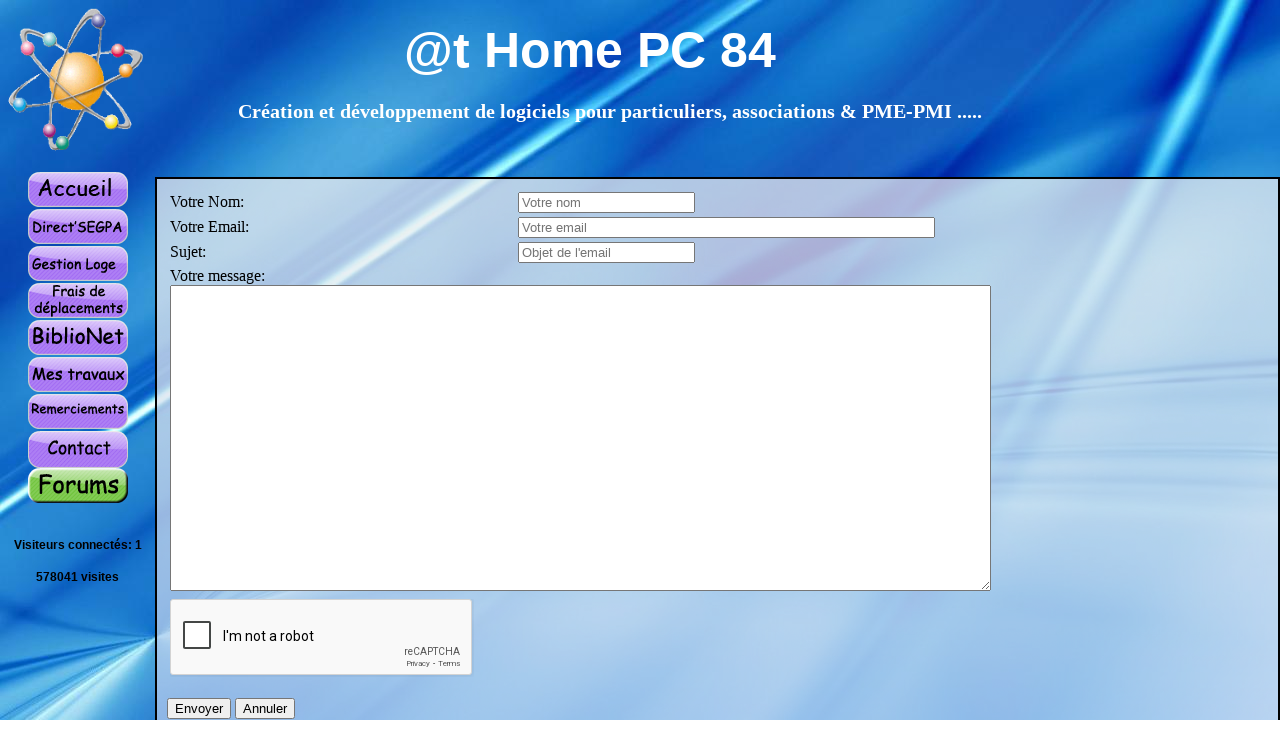

--- FILE ---
content_type: text/html; charset=UTF-8
request_url: https://athomepc84.com/mail.php
body_size: 1464
content:
<!DOCTYPE html>
	
	<html>
<head>
	<meta http-equiv="Content-Type" content="text/html" charset="utf-8" >
	<link rel="stylesheet" media="screen" type="text/css" title="Design" href="./css/style.css">
	<title>Me contacter</title>
	<link rel="shortcut icon" type="image/x-icon"  href="/images/favicon.ico" />
	<meta name="keywords" content="segpa enseignement spécialisé capash AIS  ">
	

</head>
<body>


<!-- identification Puboclic 1560212207 -->
	
<div id="en_tete">
  <!--<div class="image"><img src="images/atome.png" BORDER="0" width="150" height="150">  </div>   !-->

<p>@t Home PC 84</p>
 <div class="p1">Cr&eacute;ation et d&eacute;veloppement de logiciels pour  particuliers, associations & PME-PMI ..... </div>
</div>
  
   



<style type="text/css">
<!--
.Style1 {font-size: small}
-->
</style>	

<div class="logo"><img src="images/atome.png" BORDER="0" width="150" height="150">  </div>

<div id="menu">
						
	
	
			       	<ul id="rubriques">
					         
					        <li class="accueil"><a href="../index.php" title="Accueil"><IMG src="../images/Boutons/Btn_Accueil.png" border="0" onmouseover= "this.src = '../images/Boutons/Btn_Accueil1.png'" onmouseout= "this.src = '../images/Boutons/Btn_Accueil.png'"/> </a></li>
							<li class="gestages"><a href="../Gestage.php" title="Gestages"> <IMG src="../images/Boutons/Btn_gestages.png" border="0" onmouseover= "this.src = '../images/Boutons/Btn_gestages1.png'" onmouseout= "this.src = '../images/Boutons/Btn_gestages.png'"/> </a></li>
							<li class="gestionloge"><a href="../gestionloge.php" title="Gestion Loge">  <IMG src="../images/Boutons/Btn_Gestionloge.png" border="0" onmouseover= "this.src = '../images/Boutons/Btn_Gestionloge1.png'" onmouseout= "this.src = '../images/Boutons/Btn_Gestionloge.png'"/> </a></li>
							<li class="fraisdeplacement"><a href="../frais.php" title="Frais de d�placements">  <IMG src="../images/Boutons/Btn_deplacement.png" border="0" onmouseover= "this.src = '../images/Boutons/Btn_deplacement1.png'" onmouseout= "this.src = '../images/Boutons/Btn_deplacement.png'"/> </a></li>
							<li class="biblionet"><a href="../biblionet.php" title="Biblio.Net">  <IMG src="../images/Boutons/Btn_BiblioNet.png" border="0" onmouseover= "this.src = '../images/Boutons/Btn_BiblioNet1.png'" onmouseout= "this.src = '../images/Boutons/Btn_BiblioNet.png'"/> </a></li>
				<!--			<li class="travaux"><a href="../IPconnect/compte1.php" title="IP Connect"><IMG src="../images/Boutons/Btn_travaux.png" border="0" onmouseover= "this.src = '../images/Boutons/Btn_travaux1.png'" onmouseout= "this.src = '../images/Boutons/Btn_travaux.png'"/> </a></li>
						-->	
							<li class="travaux"><a href="../travaux.php" title="Mes travaux"><IMG src="../images/Boutons/Btn_travaux.png" border="0" onmouseover= "this.src = '../images/Boutons/Btn_travaux1.png'" onmouseout= "this.src = '../images/Boutons/Btn_travaux.png'"/> </a></li>
							<li class="remerciement"><a href="../remerciements.php" title="Remerciements"> <IMG src="../images/Boutons/Btn_merci.png" border="0" onmouseover= "this.src = '../images/Boutons/Btn_merci1.png'" onmouseout= "this.src = '../images/Boutons/Btn_merci.png'"/> </a></li>
							
							
							<li class="contact"><a href="../mail.php"> <IMG src="../images/Boutons/Btn_contact.png" width="100" height="37" border="0" onmouseover= "this.src = '../images/Boutons/Btn_contact1.png'" onmouseout= "this.src = '../images/Boutons/Btn_contact.png'"/> </a></li>
							<li class="remerciement"><a href="../forum/" title="Remerciements"> <IMG src="../images/Boutons/Btn_Forum.png" border="0" onmouseover= "this.src = '../images/Boutons/Btn_Forum1.png'" onmouseout= "this.src = '../images/Boutons/Btn_Forum.png'"/> </a></li>
                            
			        
			<li class="visites"> <p1> Visiteurs connect&eacute;s: 1</p1></li>
			
			<li class="visites"> <p1> 578041 visites</p1></li>
			
			
			</ul>	
			
						<p> </p>
					
	
			
		
		</div>

	

				



<div  id="corps">

<form  action="formmail.php" method="POST" width ="500" >
<input type="hidden" name="subject" value="formmail">
<table>
<tr><td>Votre Nom:</td>
    <td><input type="text" name="email_from_alias" maxlength="255" placeholder="Votre nom" required /></td></tr>
<tr><td>Votre Email:</td>
    <td><input type="text" name="email_from" size="50" placeholder="Votre email" required ></td></tr>
<tr><td>Sujet:</td>
    <td><input type="text" name="object" maxlength="255" placeholder="Objet de l'email" required/></td></tr>
<tr><td colspan=2>Votre message:<br>
  <textarea COLS="100" ROWS="20" name="body" required></textarea>
</td></tr>
<tr>
	<td><!-- reCAPTCHA -->
   <div class="g-recaptcha" data-sitekey="6LeCZPkSAAAAACkgNBvHFxZCG-nh2mx5HeaBS4Lh"></div>
   <script src="https://www.google.com/recaptcha/api.js" async defer></script></td></tr>
    
</table>
<br> <input type="submit" value="Envoyer"> 
     <input type="reset" value="Annuler">
</form>
</div>
</body>
</html>


--- FILE ---
content_type: text/html; charset=utf-8
request_url: https://www.google.com/recaptcha/api2/anchor?ar=1&k=6LeCZPkSAAAAACkgNBvHFxZCG-nh2mx5HeaBS4Lh&co=aHR0cHM6Ly9hdGhvbWVwYzg0LmNvbTo0NDM.&hl=en&v=PoyoqOPhxBO7pBk68S4YbpHZ&size=normal&anchor-ms=20000&execute-ms=30000&cb=3d5lunexg5bw
body_size: 50125
content:
<!DOCTYPE HTML><html dir="ltr" lang="en"><head><meta http-equiv="Content-Type" content="text/html; charset=UTF-8">
<meta http-equiv="X-UA-Compatible" content="IE=edge">
<title>reCAPTCHA</title>
<style type="text/css">
/* cyrillic-ext */
@font-face {
  font-family: 'Roboto';
  font-style: normal;
  font-weight: 400;
  font-stretch: 100%;
  src: url(//fonts.gstatic.com/s/roboto/v48/KFO7CnqEu92Fr1ME7kSn66aGLdTylUAMa3GUBHMdazTgWw.woff2) format('woff2');
  unicode-range: U+0460-052F, U+1C80-1C8A, U+20B4, U+2DE0-2DFF, U+A640-A69F, U+FE2E-FE2F;
}
/* cyrillic */
@font-face {
  font-family: 'Roboto';
  font-style: normal;
  font-weight: 400;
  font-stretch: 100%;
  src: url(//fonts.gstatic.com/s/roboto/v48/KFO7CnqEu92Fr1ME7kSn66aGLdTylUAMa3iUBHMdazTgWw.woff2) format('woff2');
  unicode-range: U+0301, U+0400-045F, U+0490-0491, U+04B0-04B1, U+2116;
}
/* greek-ext */
@font-face {
  font-family: 'Roboto';
  font-style: normal;
  font-weight: 400;
  font-stretch: 100%;
  src: url(//fonts.gstatic.com/s/roboto/v48/KFO7CnqEu92Fr1ME7kSn66aGLdTylUAMa3CUBHMdazTgWw.woff2) format('woff2');
  unicode-range: U+1F00-1FFF;
}
/* greek */
@font-face {
  font-family: 'Roboto';
  font-style: normal;
  font-weight: 400;
  font-stretch: 100%;
  src: url(//fonts.gstatic.com/s/roboto/v48/KFO7CnqEu92Fr1ME7kSn66aGLdTylUAMa3-UBHMdazTgWw.woff2) format('woff2');
  unicode-range: U+0370-0377, U+037A-037F, U+0384-038A, U+038C, U+038E-03A1, U+03A3-03FF;
}
/* math */
@font-face {
  font-family: 'Roboto';
  font-style: normal;
  font-weight: 400;
  font-stretch: 100%;
  src: url(//fonts.gstatic.com/s/roboto/v48/KFO7CnqEu92Fr1ME7kSn66aGLdTylUAMawCUBHMdazTgWw.woff2) format('woff2');
  unicode-range: U+0302-0303, U+0305, U+0307-0308, U+0310, U+0312, U+0315, U+031A, U+0326-0327, U+032C, U+032F-0330, U+0332-0333, U+0338, U+033A, U+0346, U+034D, U+0391-03A1, U+03A3-03A9, U+03B1-03C9, U+03D1, U+03D5-03D6, U+03F0-03F1, U+03F4-03F5, U+2016-2017, U+2034-2038, U+203C, U+2040, U+2043, U+2047, U+2050, U+2057, U+205F, U+2070-2071, U+2074-208E, U+2090-209C, U+20D0-20DC, U+20E1, U+20E5-20EF, U+2100-2112, U+2114-2115, U+2117-2121, U+2123-214F, U+2190, U+2192, U+2194-21AE, U+21B0-21E5, U+21F1-21F2, U+21F4-2211, U+2213-2214, U+2216-22FF, U+2308-230B, U+2310, U+2319, U+231C-2321, U+2336-237A, U+237C, U+2395, U+239B-23B7, U+23D0, U+23DC-23E1, U+2474-2475, U+25AF, U+25B3, U+25B7, U+25BD, U+25C1, U+25CA, U+25CC, U+25FB, U+266D-266F, U+27C0-27FF, U+2900-2AFF, U+2B0E-2B11, U+2B30-2B4C, U+2BFE, U+3030, U+FF5B, U+FF5D, U+1D400-1D7FF, U+1EE00-1EEFF;
}
/* symbols */
@font-face {
  font-family: 'Roboto';
  font-style: normal;
  font-weight: 400;
  font-stretch: 100%;
  src: url(//fonts.gstatic.com/s/roboto/v48/KFO7CnqEu92Fr1ME7kSn66aGLdTylUAMaxKUBHMdazTgWw.woff2) format('woff2');
  unicode-range: U+0001-000C, U+000E-001F, U+007F-009F, U+20DD-20E0, U+20E2-20E4, U+2150-218F, U+2190, U+2192, U+2194-2199, U+21AF, U+21E6-21F0, U+21F3, U+2218-2219, U+2299, U+22C4-22C6, U+2300-243F, U+2440-244A, U+2460-24FF, U+25A0-27BF, U+2800-28FF, U+2921-2922, U+2981, U+29BF, U+29EB, U+2B00-2BFF, U+4DC0-4DFF, U+FFF9-FFFB, U+10140-1018E, U+10190-1019C, U+101A0, U+101D0-101FD, U+102E0-102FB, U+10E60-10E7E, U+1D2C0-1D2D3, U+1D2E0-1D37F, U+1F000-1F0FF, U+1F100-1F1AD, U+1F1E6-1F1FF, U+1F30D-1F30F, U+1F315, U+1F31C, U+1F31E, U+1F320-1F32C, U+1F336, U+1F378, U+1F37D, U+1F382, U+1F393-1F39F, U+1F3A7-1F3A8, U+1F3AC-1F3AF, U+1F3C2, U+1F3C4-1F3C6, U+1F3CA-1F3CE, U+1F3D4-1F3E0, U+1F3ED, U+1F3F1-1F3F3, U+1F3F5-1F3F7, U+1F408, U+1F415, U+1F41F, U+1F426, U+1F43F, U+1F441-1F442, U+1F444, U+1F446-1F449, U+1F44C-1F44E, U+1F453, U+1F46A, U+1F47D, U+1F4A3, U+1F4B0, U+1F4B3, U+1F4B9, U+1F4BB, U+1F4BF, U+1F4C8-1F4CB, U+1F4D6, U+1F4DA, U+1F4DF, U+1F4E3-1F4E6, U+1F4EA-1F4ED, U+1F4F7, U+1F4F9-1F4FB, U+1F4FD-1F4FE, U+1F503, U+1F507-1F50B, U+1F50D, U+1F512-1F513, U+1F53E-1F54A, U+1F54F-1F5FA, U+1F610, U+1F650-1F67F, U+1F687, U+1F68D, U+1F691, U+1F694, U+1F698, U+1F6AD, U+1F6B2, U+1F6B9-1F6BA, U+1F6BC, U+1F6C6-1F6CF, U+1F6D3-1F6D7, U+1F6E0-1F6EA, U+1F6F0-1F6F3, U+1F6F7-1F6FC, U+1F700-1F7FF, U+1F800-1F80B, U+1F810-1F847, U+1F850-1F859, U+1F860-1F887, U+1F890-1F8AD, U+1F8B0-1F8BB, U+1F8C0-1F8C1, U+1F900-1F90B, U+1F93B, U+1F946, U+1F984, U+1F996, U+1F9E9, U+1FA00-1FA6F, U+1FA70-1FA7C, U+1FA80-1FA89, U+1FA8F-1FAC6, U+1FACE-1FADC, U+1FADF-1FAE9, U+1FAF0-1FAF8, U+1FB00-1FBFF;
}
/* vietnamese */
@font-face {
  font-family: 'Roboto';
  font-style: normal;
  font-weight: 400;
  font-stretch: 100%;
  src: url(//fonts.gstatic.com/s/roboto/v48/KFO7CnqEu92Fr1ME7kSn66aGLdTylUAMa3OUBHMdazTgWw.woff2) format('woff2');
  unicode-range: U+0102-0103, U+0110-0111, U+0128-0129, U+0168-0169, U+01A0-01A1, U+01AF-01B0, U+0300-0301, U+0303-0304, U+0308-0309, U+0323, U+0329, U+1EA0-1EF9, U+20AB;
}
/* latin-ext */
@font-face {
  font-family: 'Roboto';
  font-style: normal;
  font-weight: 400;
  font-stretch: 100%;
  src: url(//fonts.gstatic.com/s/roboto/v48/KFO7CnqEu92Fr1ME7kSn66aGLdTylUAMa3KUBHMdazTgWw.woff2) format('woff2');
  unicode-range: U+0100-02BA, U+02BD-02C5, U+02C7-02CC, U+02CE-02D7, U+02DD-02FF, U+0304, U+0308, U+0329, U+1D00-1DBF, U+1E00-1E9F, U+1EF2-1EFF, U+2020, U+20A0-20AB, U+20AD-20C0, U+2113, U+2C60-2C7F, U+A720-A7FF;
}
/* latin */
@font-face {
  font-family: 'Roboto';
  font-style: normal;
  font-weight: 400;
  font-stretch: 100%;
  src: url(//fonts.gstatic.com/s/roboto/v48/KFO7CnqEu92Fr1ME7kSn66aGLdTylUAMa3yUBHMdazQ.woff2) format('woff2');
  unicode-range: U+0000-00FF, U+0131, U+0152-0153, U+02BB-02BC, U+02C6, U+02DA, U+02DC, U+0304, U+0308, U+0329, U+2000-206F, U+20AC, U+2122, U+2191, U+2193, U+2212, U+2215, U+FEFF, U+FFFD;
}
/* cyrillic-ext */
@font-face {
  font-family: 'Roboto';
  font-style: normal;
  font-weight: 500;
  font-stretch: 100%;
  src: url(//fonts.gstatic.com/s/roboto/v48/KFO7CnqEu92Fr1ME7kSn66aGLdTylUAMa3GUBHMdazTgWw.woff2) format('woff2');
  unicode-range: U+0460-052F, U+1C80-1C8A, U+20B4, U+2DE0-2DFF, U+A640-A69F, U+FE2E-FE2F;
}
/* cyrillic */
@font-face {
  font-family: 'Roboto';
  font-style: normal;
  font-weight: 500;
  font-stretch: 100%;
  src: url(//fonts.gstatic.com/s/roboto/v48/KFO7CnqEu92Fr1ME7kSn66aGLdTylUAMa3iUBHMdazTgWw.woff2) format('woff2');
  unicode-range: U+0301, U+0400-045F, U+0490-0491, U+04B0-04B1, U+2116;
}
/* greek-ext */
@font-face {
  font-family: 'Roboto';
  font-style: normal;
  font-weight: 500;
  font-stretch: 100%;
  src: url(//fonts.gstatic.com/s/roboto/v48/KFO7CnqEu92Fr1ME7kSn66aGLdTylUAMa3CUBHMdazTgWw.woff2) format('woff2');
  unicode-range: U+1F00-1FFF;
}
/* greek */
@font-face {
  font-family: 'Roboto';
  font-style: normal;
  font-weight: 500;
  font-stretch: 100%;
  src: url(//fonts.gstatic.com/s/roboto/v48/KFO7CnqEu92Fr1ME7kSn66aGLdTylUAMa3-UBHMdazTgWw.woff2) format('woff2');
  unicode-range: U+0370-0377, U+037A-037F, U+0384-038A, U+038C, U+038E-03A1, U+03A3-03FF;
}
/* math */
@font-face {
  font-family: 'Roboto';
  font-style: normal;
  font-weight: 500;
  font-stretch: 100%;
  src: url(//fonts.gstatic.com/s/roboto/v48/KFO7CnqEu92Fr1ME7kSn66aGLdTylUAMawCUBHMdazTgWw.woff2) format('woff2');
  unicode-range: U+0302-0303, U+0305, U+0307-0308, U+0310, U+0312, U+0315, U+031A, U+0326-0327, U+032C, U+032F-0330, U+0332-0333, U+0338, U+033A, U+0346, U+034D, U+0391-03A1, U+03A3-03A9, U+03B1-03C9, U+03D1, U+03D5-03D6, U+03F0-03F1, U+03F4-03F5, U+2016-2017, U+2034-2038, U+203C, U+2040, U+2043, U+2047, U+2050, U+2057, U+205F, U+2070-2071, U+2074-208E, U+2090-209C, U+20D0-20DC, U+20E1, U+20E5-20EF, U+2100-2112, U+2114-2115, U+2117-2121, U+2123-214F, U+2190, U+2192, U+2194-21AE, U+21B0-21E5, U+21F1-21F2, U+21F4-2211, U+2213-2214, U+2216-22FF, U+2308-230B, U+2310, U+2319, U+231C-2321, U+2336-237A, U+237C, U+2395, U+239B-23B7, U+23D0, U+23DC-23E1, U+2474-2475, U+25AF, U+25B3, U+25B7, U+25BD, U+25C1, U+25CA, U+25CC, U+25FB, U+266D-266F, U+27C0-27FF, U+2900-2AFF, U+2B0E-2B11, U+2B30-2B4C, U+2BFE, U+3030, U+FF5B, U+FF5D, U+1D400-1D7FF, U+1EE00-1EEFF;
}
/* symbols */
@font-face {
  font-family: 'Roboto';
  font-style: normal;
  font-weight: 500;
  font-stretch: 100%;
  src: url(//fonts.gstatic.com/s/roboto/v48/KFO7CnqEu92Fr1ME7kSn66aGLdTylUAMaxKUBHMdazTgWw.woff2) format('woff2');
  unicode-range: U+0001-000C, U+000E-001F, U+007F-009F, U+20DD-20E0, U+20E2-20E4, U+2150-218F, U+2190, U+2192, U+2194-2199, U+21AF, U+21E6-21F0, U+21F3, U+2218-2219, U+2299, U+22C4-22C6, U+2300-243F, U+2440-244A, U+2460-24FF, U+25A0-27BF, U+2800-28FF, U+2921-2922, U+2981, U+29BF, U+29EB, U+2B00-2BFF, U+4DC0-4DFF, U+FFF9-FFFB, U+10140-1018E, U+10190-1019C, U+101A0, U+101D0-101FD, U+102E0-102FB, U+10E60-10E7E, U+1D2C0-1D2D3, U+1D2E0-1D37F, U+1F000-1F0FF, U+1F100-1F1AD, U+1F1E6-1F1FF, U+1F30D-1F30F, U+1F315, U+1F31C, U+1F31E, U+1F320-1F32C, U+1F336, U+1F378, U+1F37D, U+1F382, U+1F393-1F39F, U+1F3A7-1F3A8, U+1F3AC-1F3AF, U+1F3C2, U+1F3C4-1F3C6, U+1F3CA-1F3CE, U+1F3D4-1F3E0, U+1F3ED, U+1F3F1-1F3F3, U+1F3F5-1F3F7, U+1F408, U+1F415, U+1F41F, U+1F426, U+1F43F, U+1F441-1F442, U+1F444, U+1F446-1F449, U+1F44C-1F44E, U+1F453, U+1F46A, U+1F47D, U+1F4A3, U+1F4B0, U+1F4B3, U+1F4B9, U+1F4BB, U+1F4BF, U+1F4C8-1F4CB, U+1F4D6, U+1F4DA, U+1F4DF, U+1F4E3-1F4E6, U+1F4EA-1F4ED, U+1F4F7, U+1F4F9-1F4FB, U+1F4FD-1F4FE, U+1F503, U+1F507-1F50B, U+1F50D, U+1F512-1F513, U+1F53E-1F54A, U+1F54F-1F5FA, U+1F610, U+1F650-1F67F, U+1F687, U+1F68D, U+1F691, U+1F694, U+1F698, U+1F6AD, U+1F6B2, U+1F6B9-1F6BA, U+1F6BC, U+1F6C6-1F6CF, U+1F6D3-1F6D7, U+1F6E0-1F6EA, U+1F6F0-1F6F3, U+1F6F7-1F6FC, U+1F700-1F7FF, U+1F800-1F80B, U+1F810-1F847, U+1F850-1F859, U+1F860-1F887, U+1F890-1F8AD, U+1F8B0-1F8BB, U+1F8C0-1F8C1, U+1F900-1F90B, U+1F93B, U+1F946, U+1F984, U+1F996, U+1F9E9, U+1FA00-1FA6F, U+1FA70-1FA7C, U+1FA80-1FA89, U+1FA8F-1FAC6, U+1FACE-1FADC, U+1FADF-1FAE9, U+1FAF0-1FAF8, U+1FB00-1FBFF;
}
/* vietnamese */
@font-face {
  font-family: 'Roboto';
  font-style: normal;
  font-weight: 500;
  font-stretch: 100%;
  src: url(//fonts.gstatic.com/s/roboto/v48/KFO7CnqEu92Fr1ME7kSn66aGLdTylUAMa3OUBHMdazTgWw.woff2) format('woff2');
  unicode-range: U+0102-0103, U+0110-0111, U+0128-0129, U+0168-0169, U+01A0-01A1, U+01AF-01B0, U+0300-0301, U+0303-0304, U+0308-0309, U+0323, U+0329, U+1EA0-1EF9, U+20AB;
}
/* latin-ext */
@font-face {
  font-family: 'Roboto';
  font-style: normal;
  font-weight: 500;
  font-stretch: 100%;
  src: url(//fonts.gstatic.com/s/roboto/v48/KFO7CnqEu92Fr1ME7kSn66aGLdTylUAMa3KUBHMdazTgWw.woff2) format('woff2');
  unicode-range: U+0100-02BA, U+02BD-02C5, U+02C7-02CC, U+02CE-02D7, U+02DD-02FF, U+0304, U+0308, U+0329, U+1D00-1DBF, U+1E00-1E9F, U+1EF2-1EFF, U+2020, U+20A0-20AB, U+20AD-20C0, U+2113, U+2C60-2C7F, U+A720-A7FF;
}
/* latin */
@font-face {
  font-family: 'Roboto';
  font-style: normal;
  font-weight: 500;
  font-stretch: 100%;
  src: url(//fonts.gstatic.com/s/roboto/v48/KFO7CnqEu92Fr1ME7kSn66aGLdTylUAMa3yUBHMdazQ.woff2) format('woff2');
  unicode-range: U+0000-00FF, U+0131, U+0152-0153, U+02BB-02BC, U+02C6, U+02DA, U+02DC, U+0304, U+0308, U+0329, U+2000-206F, U+20AC, U+2122, U+2191, U+2193, U+2212, U+2215, U+FEFF, U+FFFD;
}
/* cyrillic-ext */
@font-face {
  font-family: 'Roboto';
  font-style: normal;
  font-weight: 900;
  font-stretch: 100%;
  src: url(//fonts.gstatic.com/s/roboto/v48/KFO7CnqEu92Fr1ME7kSn66aGLdTylUAMa3GUBHMdazTgWw.woff2) format('woff2');
  unicode-range: U+0460-052F, U+1C80-1C8A, U+20B4, U+2DE0-2DFF, U+A640-A69F, U+FE2E-FE2F;
}
/* cyrillic */
@font-face {
  font-family: 'Roboto';
  font-style: normal;
  font-weight: 900;
  font-stretch: 100%;
  src: url(//fonts.gstatic.com/s/roboto/v48/KFO7CnqEu92Fr1ME7kSn66aGLdTylUAMa3iUBHMdazTgWw.woff2) format('woff2');
  unicode-range: U+0301, U+0400-045F, U+0490-0491, U+04B0-04B1, U+2116;
}
/* greek-ext */
@font-face {
  font-family: 'Roboto';
  font-style: normal;
  font-weight: 900;
  font-stretch: 100%;
  src: url(//fonts.gstatic.com/s/roboto/v48/KFO7CnqEu92Fr1ME7kSn66aGLdTylUAMa3CUBHMdazTgWw.woff2) format('woff2');
  unicode-range: U+1F00-1FFF;
}
/* greek */
@font-face {
  font-family: 'Roboto';
  font-style: normal;
  font-weight: 900;
  font-stretch: 100%;
  src: url(//fonts.gstatic.com/s/roboto/v48/KFO7CnqEu92Fr1ME7kSn66aGLdTylUAMa3-UBHMdazTgWw.woff2) format('woff2');
  unicode-range: U+0370-0377, U+037A-037F, U+0384-038A, U+038C, U+038E-03A1, U+03A3-03FF;
}
/* math */
@font-face {
  font-family: 'Roboto';
  font-style: normal;
  font-weight: 900;
  font-stretch: 100%;
  src: url(//fonts.gstatic.com/s/roboto/v48/KFO7CnqEu92Fr1ME7kSn66aGLdTylUAMawCUBHMdazTgWw.woff2) format('woff2');
  unicode-range: U+0302-0303, U+0305, U+0307-0308, U+0310, U+0312, U+0315, U+031A, U+0326-0327, U+032C, U+032F-0330, U+0332-0333, U+0338, U+033A, U+0346, U+034D, U+0391-03A1, U+03A3-03A9, U+03B1-03C9, U+03D1, U+03D5-03D6, U+03F0-03F1, U+03F4-03F5, U+2016-2017, U+2034-2038, U+203C, U+2040, U+2043, U+2047, U+2050, U+2057, U+205F, U+2070-2071, U+2074-208E, U+2090-209C, U+20D0-20DC, U+20E1, U+20E5-20EF, U+2100-2112, U+2114-2115, U+2117-2121, U+2123-214F, U+2190, U+2192, U+2194-21AE, U+21B0-21E5, U+21F1-21F2, U+21F4-2211, U+2213-2214, U+2216-22FF, U+2308-230B, U+2310, U+2319, U+231C-2321, U+2336-237A, U+237C, U+2395, U+239B-23B7, U+23D0, U+23DC-23E1, U+2474-2475, U+25AF, U+25B3, U+25B7, U+25BD, U+25C1, U+25CA, U+25CC, U+25FB, U+266D-266F, U+27C0-27FF, U+2900-2AFF, U+2B0E-2B11, U+2B30-2B4C, U+2BFE, U+3030, U+FF5B, U+FF5D, U+1D400-1D7FF, U+1EE00-1EEFF;
}
/* symbols */
@font-face {
  font-family: 'Roboto';
  font-style: normal;
  font-weight: 900;
  font-stretch: 100%;
  src: url(//fonts.gstatic.com/s/roboto/v48/KFO7CnqEu92Fr1ME7kSn66aGLdTylUAMaxKUBHMdazTgWw.woff2) format('woff2');
  unicode-range: U+0001-000C, U+000E-001F, U+007F-009F, U+20DD-20E0, U+20E2-20E4, U+2150-218F, U+2190, U+2192, U+2194-2199, U+21AF, U+21E6-21F0, U+21F3, U+2218-2219, U+2299, U+22C4-22C6, U+2300-243F, U+2440-244A, U+2460-24FF, U+25A0-27BF, U+2800-28FF, U+2921-2922, U+2981, U+29BF, U+29EB, U+2B00-2BFF, U+4DC0-4DFF, U+FFF9-FFFB, U+10140-1018E, U+10190-1019C, U+101A0, U+101D0-101FD, U+102E0-102FB, U+10E60-10E7E, U+1D2C0-1D2D3, U+1D2E0-1D37F, U+1F000-1F0FF, U+1F100-1F1AD, U+1F1E6-1F1FF, U+1F30D-1F30F, U+1F315, U+1F31C, U+1F31E, U+1F320-1F32C, U+1F336, U+1F378, U+1F37D, U+1F382, U+1F393-1F39F, U+1F3A7-1F3A8, U+1F3AC-1F3AF, U+1F3C2, U+1F3C4-1F3C6, U+1F3CA-1F3CE, U+1F3D4-1F3E0, U+1F3ED, U+1F3F1-1F3F3, U+1F3F5-1F3F7, U+1F408, U+1F415, U+1F41F, U+1F426, U+1F43F, U+1F441-1F442, U+1F444, U+1F446-1F449, U+1F44C-1F44E, U+1F453, U+1F46A, U+1F47D, U+1F4A3, U+1F4B0, U+1F4B3, U+1F4B9, U+1F4BB, U+1F4BF, U+1F4C8-1F4CB, U+1F4D6, U+1F4DA, U+1F4DF, U+1F4E3-1F4E6, U+1F4EA-1F4ED, U+1F4F7, U+1F4F9-1F4FB, U+1F4FD-1F4FE, U+1F503, U+1F507-1F50B, U+1F50D, U+1F512-1F513, U+1F53E-1F54A, U+1F54F-1F5FA, U+1F610, U+1F650-1F67F, U+1F687, U+1F68D, U+1F691, U+1F694, U+1F698, U+1F6AD, U+1F6B2, U+1F6B9-1F6BA, U+1F6BC, U+1F6C6-1F6CF, U+1F6D3-1F6D7, U+1F6E0-1F6EA, U+1F6F0-1F6F3, U+1F6F7-1F6FC, U+1F700-1F7FF, U+1F800-1F80B, U+1F810-1F847, U+1F850-1F859, U+1F860-1F887, U+1F890-1F8AD, U+1F8B0-1F8BB, U+1F8C0-1F8C1, U+1F900-1F90B, U+1F93B, U+1F946, U+1F984, U+1F996, U+1F9E9, U+1FA00-1FA6F, U+1FA70-1FA7C, U+1FA80-1FA89, U+1FA8F-1FAC6, U+1FACE-1FADC, U+1FADF-1FAE9, U+1FAF0-1FAF8, U+1FB00-1FBFF;
}
/* vietnamese */
@font-face {
  font-family: 'Roboto';
  font-style: normal;
  font-weight: 900;
  font-stretch: 100%;
  src: url(//fonts.gstatic.com/s/roboto/v48/KFO7CnqEu92Fr1ME7kSn66aGLdTylUAMa3OUBHMdazTgWw.woff2) format('woff2');
  unicode-range: U+0102-0103, U+0110-0111, U+0128-0129, U+0168-0169, U+01A0-01A1, U+01AF-01B0, U+0300-0301, U+0303-0304, U+0308-0309, U+0323, U+0329, U+1EA0-1EF9, U+20AB;
}
/* latin-ext */
@font-face {
  font-family: 'Roboto';
  font-style: normal;
  font-weight: 900;
  font-stretch: 100%;
  src: url(//fonts.gstatic.com/s/roboto/v48/KFO7CnqEu92Fr1ME7kSn66aGLdTylUAMa3KUBHMdazTgWw.woff2) format('woff2');
  unicode-range: U+0100-02BA, U+02BD-02C5, U+02C7-02CC, U+02CE-02D7, U+02DD-02FF, U+0304, U+0308, U+0329, U+1D00-1DBF, U+1E00-1E9F, U+1EF2-1EFF, U+2020, U+20A0-20AB, U+20AD-20C0, U+2113, U+2C60-2C7F, U+A720-A7FF;
}
/* latin */
@font-face {
  font-family: 'Roboto';
  font-style: normal;
  font-weight: 900;
  font-stretch: 100%;
  src: url(//fonts.gstatic.com/s/roboto/v48/KFO7CnqEu92Fr1ME7kSn66aGLdTylUAMa3yUBHMdazQ.woff2) format('woff2');
  unicode-range: U+0000-00FF, U+0131, U+0152-0153, U+02BB-02BC, U+02C6, U+02DA, U+02DC, U+0304, U+0308, U+0329, U+2000-206F, U+20AC, U+2122, U+2191, U+2193, U+2212, U+2215, U+FEFF, U+FFFD;
}

</style>
<link rel="stylesheet" type="text/css" href="https://www.gstatic.com/recaptcha/releases/PoyoqOPhxBO7pBk68S4YbpHZ/styles__ltr.css">
<script nonce="fvyRrZPmnsT659x-1G-KCg" type="text/javascript">window['__recaptcha_api'] = 'https://www.google.com/recaptcha/api2/';</script>
<script type="text/javascript" src="https://www.gstatic.com/recaptcha/releases/PoyoqOPhxBO7pBk68S4YbpHZ/recaptcha__en.js" nonce="fvyRrZPmnsT659x-1G-KCg">
      
    </script></head>
<body><div id="rc-anchor-alert" class="rc-anchor-alert"></div>
<input type="hidden" id="recaptcha-token" value="[base64]">
<script type="text/javascript" nonce="fvyRrZPmnsT659x-1G-KCg">
      recaptcha.anchor.Main.init("[\x22ainput\x22,[\x22bgdata\x22,\x22\x22,\[base64]/[base64]/[base64]/[base64]/[base64]/[base64]/KGcoTywyNTMsTy5PKSxVRyhPLEMpKTpnKE8sMjUzLEMpLE8pKSxsKSksTykpfSxieT1mdW5jdGlvbihDLE8sdSxsKXtmb3IobD0odT1SKEMpLDApO08+MDtPLS0pbD1sPDw4fFooQyk7ZyhDLHUsbCl9LFVHPWZ1bmN0aW9uKEMsTyl7Qy5pLmxlbmd0aD4xMDQ/[base64]/[base64]/[base64]/[base64]/[base64]/[base64]/[base64]\\u003d\x22,\[base64]\\u003d\x22,\[base64]/DpMO6GXZXw4oHwp53woXCocKzw7NHb1BAGcOXWSsow500bcKZLj/[base64]/w7ZvHjdsDSDDvDFjY11EwqLDvUgjeEd4V8OVwprDocKZwqjDnEBjGB/CpMKMKsKnIcOZw5vChhMIw7UiZEPDjWc+wpPCiB8iw77DnR/Co8O9XMKQw4gNw5JvwrMCwoJDwo1Zw7LCgjABAsOGXsOwCATCmHXCghwJSjQdwq8hw4Edw6Row6xXw7LCt8KRaMK5wr7CvRlCw7g6wrfCpD0kwrBEw6jCvcOQJwjCkRF1J8OTwqlnw4kcw5PCrkfDscKJw5EhFntpwoYjw75CwpAiNEAuwpXDiMK7D8OEw6/[base64]/Cl8ORbcO3M00TwrJAXBXCuMOzVG3ClsOkEMKlS3DCnsKhLQ0PN8OrfmbCk8OKesKfwprCrDxewqjCnlorFMOnIsOteEkzwrzDmApDw7kOPAg8CFISGMKHfFo0w4o5w6nCoTUCdwTCizzCksK1c2AWw4BSwrpiP8OIBVByw5DDr8KEw64Mw6/DinHDrMOXPRoDRSodw6cHQsK3w57DlBs3w57CtSwEcz3DgMOxw5nCiMOvwogzwr/DniduwobCvMOMMcKbwp4dwq/DqjPDqcOsODthPsKbwoUYclcBw4AgYxU1OMObKsOUw7fDnMOtIDwVbBwfH8K6wphowr9iGRvCsQgGw6/DjWAyw7QXw5bCkGgLel7DnMO4w7RMB8OAwq7DpUDDvMKowp7DisOFasOAw7TColg6wpd/X8O3w7fDncOlAVc6w6XDomTCl8KuEzjDqcOlwpTDlMObwrPDrTDDvcK2w7zCnlQCEWIdSCNcMMKBEGU9UyNRJD7CjjfDpQBfw43DqT8RFsOHw7QBwpXCuB3DrSHDhcKBw6s5CH0AYsOuZiDDncONHAvDt8OKw5FOwq1uO8OrwpBpacOHXh4uacOgwqPDmgk3w6vCjx/DiFbCsmvChsKywoE+w7zChSnDmDZKwrYqwqnDpcOgwqJfSEzDnMKvTRdbYVEUwrhELnXCusO8VcKmFFdBwrpUwolaasK8Y8Otw7XDtcKcw7/DoigITMKUFWvCuiALVTIxwr5Sdz8je8KqH19fQXRGVWJYcB47DMOaNxV3wobDjHPDqMKZw58Aw6bDih7Ct28vYcKfw4TCr3QtOcKIGFHCt8OEwq00w77CpFsRw5DCvMOew7fDu8O0Y8OHwqzDqQ5dCcKGw4hhwrwtw79lLWJnOEgbacKUwpPDicO7CcOqwqnDpF1dw7/DjE0FwqYNw58Ow4J9YsOFAsK2wqo1bMOfw7M7RiVNw7gmDGcRw7YYOcOzwrbDiE3DnMKGwq3Co2jCsybDk8OFe8OXOcKRwoc+wrU2EcKPwrAoRcK2w60nw43DtCTDhGd2MT7DpSAyGcKAwrzCiMOVfknCsHo2wpEhw7JswofCjTsYUW/[base64]/CmVZuw4vDqsObwrHDiHEkw5zDmXQtVkBnw4hSa8KQw67ChkvDknLDjMODw4IkwrhCcMOLw4HCmg8aw6x9JHMlwr9vJTUWSGpdwp9FcsKQPMKWL00nZsKrUDbCulHCng3Dv8KVwpPCg8KKwohEwqIQQcO7dcOyNRcLwrF6wp5nKjvDh8OjAXhzwr7Dgk/CigTCtx/Cvi7DscOvw5FOwoR3w4RDRzXCjGjDrRnDtMOvdA0kWcOfd1wUVW/DsUAwOxPCpFVpOMOdwqE+FTw6bD7DkMKKNHBQwpjDqxbDqsK+w5oDKELDq8OuFVjDlxICXMKyXEwfw6XDrkXDj8Kew7V4w5k9LcODc1bCisKewq5FZHfDvsKjUw/[base64]/DmWQUDVUFw4fCqcKqwr9jwprDqMOmfDTCuSzChMKuMsO3woDCpj3ClMODMMOmBcObQ05pw7l/RMKPFcOnMcKzw4TDrSzDo8K/w7E1I8OmNWnDlHl/[base64]/CnSVOw4FaLUhJwrXDqAXCulvDr8O7QR/ChMO+c0UtUzkqwrMiMAIKdMOnX05/EFwkBTtIEMOrOsOQH8KiPcOpwqcTK8KVJcOtTxzDicKEWR3Dhm/DjMOLKcO2UH1SYMKnbSzClcOEYMOiw5d1eMOAR0bCr2VubMK2wovDmFnDtcKjJC4pQTnCoTZNw71Pf8Kow4rDpS9QwrREwrnDiSrCsljCuWzDg8KqwqAJFcKLHcK/w6BXw5jDgy7DqMKOw7nDu8OBEsOEX8KZDR40w6HCsiPCgkzDqBhYwp5fwqLCiMKUw5JxEMKMAcOww6bDrsKNa8KvwqXCmW3CpUXCuCDChFZQw5xcf8OUw6BkTHU1wrvDpns/XTzCnHDCrcOrX0x7w5XCtD/DsloMw6dWwqfCk8O8wrpGWcKbf8KEQsO1w6sjwrbCsQIIOMKGLMKlw7HCosKew5LDrcKOesOzw5TCm8OOwpDCs8KbwrhCwoFyH3g9JcKxwoDDjcKoMWZiPmQfw4wtEgDCocO6E8KHw77CjsOTwrrDpcOkQMKUMg7DmMKeR8KXRiPDscKBwop/wrLDh8OUw6nDmiHChWvDicKGSSbDqWHDh05YwrnCssO2wr89wrDCisKUDMKxwrzDicKNwr9vbMKuw4LDiTjDqUfDtnjDixzDvcOpZsKXwoLDoMOKwqLDgsO6w6LDqnXCrMOBIsORVRfCksOqKcK0w7gdJkFxIcOGccKcdRI/[base64]/DkcO5wpPCkH/DvS8UHwd0wrTDqEPCo1NCSsOLwpQeBDLDlxgWVMK3wp/Dl1VTwqrCn8O+VzHCt1bDicKXEMOAZXDCn8OfBTFdXWcaL11XwpLDsy7CqB0Aw5HClg/DnHVgHcOBwpXDmmPCgVgNw5jCmcOtGQ/Cu8OzesOOPkk1bDLDkCtHwrsxwr/DmxrCrTcnwqTDqsKMSMKoCMKBw7HDrsK8w4twKcKJBsKrOzbCiyXDmmUePDrCssODwqg9bVh+w73Dgl0dUQTCnHExOcOkWHpWw7PCqy/[base64]/CpcOcMcOJwpB9UsKkeiYsw5pSw4zDksO4MAxowosww5vCnFdrw75VBT5TP8KSWAjCg8K9woXDq2DCnBwJRUckLsKHUsOawrvDvAB6akbCusODPsOrZmxAJycqw53CvURQEVkgw6LDscOfwp1/w7zDpVwwdgATw5XDkDAWwpPDncOiw7cqw4sAIGDCqMOiaMOqw5Z6BsKNw4ZRXCjDqsOIX8K+bMOFRj/CjkPCgDzDr0XCpsKGWMK6C8OtM1/DnRjDiBfDg8Oqw4nCtcKRw5QHS8O5w6B/axnDqlLDhX7CpgzCsgM/c1/DrcOhw4/[base64]/DlybCpyEKw4BLwqfDisKvwo4bU8KXw65Hwq9QMykmw6JBGVc6w5jDqD/Dm8OnMsO3AsO8HUMTURJFwr/Ck8OLwpRNX8K+woZvw5cxw53CmsObMANhLVLCs8OCw57Di2jCsMOVaMKdGMObQz7Ct8K2R8OzGsKYSSjDoDgJcVbCgsOUFcKYwrDDvsO8NMKVw4IGwrJBwrHDt1siQz/[base64]/w5nCjRtmwqQlfcKrUmgDJMK2woHDjgTDq3Ntw6/Cl3PCncK4w7nDoS7Cs8Oowq/[base64]/DlsKBwoHDmH/Ds2HDrEfCp1zCmzs4w7Imw7g9wo9gwo/Dnz4Tw5FywovCo8OIcsOMw5YPQ8KZw6bDmWvCp1BeDXxjLsOKS2HCgsOjw65UWAvChcKRcMOpGD4vwpBNfihkPx1vwplKSGpgw7MFw7VhacO5w71pYcOWwpPCiHFeRcO5wojDrcODacOHZsO5enLDucK+w64Ow51BwoRdW8O3wpVKw5fCp8KQPsKmMQDCnsKqwo/DmcK1ZsOeC8O6woITwro1HUIrwrPDgMOew5rCuRrDm8OJw5BTw6vDl17CojZ/O8OLwoHDmhVWLGHCvk0oBMKfJsKgCcK2PHjDnRlwwoHCosOMFGfCh0huYsOJAsKywqJZbSTDuxFkwr/CmnBwwpzDiDQ7fcKkG8KmBlXCj8Oawp7DlyPDgmABP8OXw4PDt8O/[base64]/CgXxLAXRzwp8VworCpjdZwrwSLybCmytJw4nDoTdOw4nDuFbDjQwsIMO1w4rCrXx1wpDDqnYHw70YJsOZacKjbcKGKsKvKMKMejgvw7t/w4bCkB8/[base64]/CwEmYMOQMQXCv8KYw7VrwoHDmDZVw70uwpYtwpxhVWJjIUAxNMOTchXCplbDq8OdQHdxwq3DkcOkw4EdwpPDiU4ffCkcw4nCqsKxFMOUM8KEw6hAUWHCogjCvksrwq9SHsOQw5fDlsKxBMK+AFTDj8OUYcOlNcKZPW3ClMO/wqLCiSHDrC1Jwow2IMKfwoQYw4nCscOnDhLCr8OPwpoTFSBFw4kYbA5Cw6lraMOVwrHChcO8IWQqExzDrsOZw4fDskLCmMOscsKXCE/Ds8K+CWDCqiZIO29MVMKVwq3Ds8KywqvDmhMeNMKPC0/CjXMkw5ppwrbCgsKrJk9YYMKbRMOofD/Dnx/Dm8KqDWZ6RHUVwoLCiWfDoE7DsSXDnMOiY8KrE8KYw4nCkcOyTjBNwpjCn8OXS31tw73DpcOTwpfDs8OkYsK1V2pmw44jwpIWwo7DssO6woQ3J3jDpMKNw6FhZS0rwoYLKsKhRRfChV5vUkdqw6FEaMOhbcKbw6Ajw6F/JcOXfipIwppEwqLDqsOsRnV3w6HCnMKLwoDCpMOLPwDDlGIbwo3DixUqYMOmGU8SRH3DrDTCgiBhw7YUN1tVwqh/aMOvUx1Gw6fDpxLDlMKaw69OwojDgsOwwr/CkTs/[base64]/DuMO1w7PDqsK4NkzCihnClsOoHsO/DxPCoMK+w4RVw74+w6/Ch3EVwo7DjhXCm8O1w7V3NF0mw79qwrTCkMOtJyXCiCrCksKPMsOaVU8JwovDlBPDnCc/a8OSw5h8fMO2QVQ+wqMRR8OlYcKGfMOZDRMlwoIrwqDDqsO4wrjDpsOFwq9aw5rDksKSX8KPSsOHNifCp0PDjifCtkw7wobDocOcw4kCwofCpMKbKMO/[base64]/[base64]/ClMOJwp/CkcO5w50DJsONwqXDiy0Gw4jDs8OowpTCh09QK8ORwpIiU2dPCMO7w57ClMKmwrFHbgZmw49fw6XDhhrCnzldfsOnw63CsCDCqMK5X8O6W8OfwodmwqBBPhQMw7TCtnjCrsO0dMOKw6F6w4VxL8OgwppwwrTDuC5+GjgIGVhaw6giesKaw4U2w6/Cu8OWwrcfw6TCpznCkMKiwqHClgrCkjdkw6wcLGHDn0FCw6zCt1LCjA3ChsOCwoPCi8KZOMKbwrhDwrUybGJRaVt/w6Vpw4vDr1/[base64]/[base64]/DksOhwpzCj04iY8KmVFofXsOPw65RwrdUFlrDviRcw6J1w6PCssK+w6YQAcOgwofCjMOtBGvCosOlw64Mw5lMw6Q8OcKmw51cw4RXKB/Dp1TCl8Kvw7Ubw6wTw6/CosO4DsKrXw7DuMO3FcOLfTnCksO9ASbDgHhmZSXDlAnDi20gcMKGH8K8wqTCscKiT8OvwrQVw5YBSE8Bwoo/woLCs8OrfMKDw405wqs1GcKdwrvCmsK/wpwkKMKmw6FVwqjCu3PCiMO2w7LClcK8w41xN8KCacKiwqnDtADCncK+wqkeaAoKQ0fCucK/f1MoNcKNa0LCvcOUwpTDszQww4jDvHDClHjCojFXAMKlwqfDtFZYwpLCgQ5TwpLCoEPDicKVBEgHwoLCq8Kqw5HDm37Cm8K4BcOMWwsODBtSSsKiwovDk00YYQHDtcO2wrrDjsK8Q8Khw59aKRXCq8ODfQ0hwqrDt8OZwph2w59Dw7rDm8O/UUFEK8OqGMO1w7HCs8OWWMKJw5AhOcONwrnDsTwJVcKZNMOvIcO/[base64]/w69dwrfDtMKUEMOUSsKxwpXDvUTDlnwJwpjCpsKoXMOFRsOjTsOTT8ONLMKRRMOYJQ5RRcO7BAlqUHMvwqt4F8O/w4rCn8OAwrTCmVbDuCPDqMOxacKrflNAw5U8GRxqGsKUw58PE8OEw7XDr8OmFncNQ8OUwpnCgUp9wqfCkBrCpQZ7w6lPND8xw4/Dm0hZWW7CmG8ww4/CinfClXcvwqo2G8O9w4DDuTXCk8KMw4YqworCqG5rwo9JRcObYsKLAsKnSG/DgCtsCXYaRsOdHgJpw67DmmvDn8Kjw7rCm8KAVF8Pwo5ew613fmZPw4fDmzXCisKHb1LClhHClVnChMKzFVBjO0cfwqXCs8OeGMKZw4LCv8KsL8KLfcOkYz7CssOUNB/CvMKTHhdgwq5EbCVrwpBXwqZfO8OAwrkQw67CusO1woM3MhPCqRJDK3bDtHHDksKKw5HDhcOCBsOYwpjDk0x1w7BFasKSw6lPJHfDvMK7BcKiwrt5w55CYVBkIcO0w73CncO8UsKdecOcw57CtEcbw5LCgMKSA8K/[base64]/[base64]/DpcKww7vDhXDCisOWw5HCjsOswqIcSMKgdcKaOcOrwo/Dlmcxwr12wqTDuGccHsKqWsKOYBzDpFg/GsOCwqfDmsOXIyogAWbCpBTCqHLDmn8yLMKhXcOVHTTCm1DDnXzDi2fDvMOCTcOwwpTCosOjwod+EwbDscO5H8O9wpzCvsKxPsKyRTV3YU/DscKsSMOaLG0Bw5pXw4rDrTwUw4rDi8Kwwq5hw4svSCIkAB55woduwpPDsnA0WsKow7fCrTA6KQTDmR9aDsKMa8O7WhPDsMO1wrM6EMKNGw9Tw5k9w5TCg8OHNyLChWfDhsKQX0QXw6bCrsKsw5XCicO4wp/CmlcHwpzCpjPCkMOPPFhXUCcJwofCiMOkw5PCncKDw483Uxt8S10WwrbCvXDDhXHCjsOFw4zDtsKLTUvDoGXClMOkw6rDl8KCwrF5ExnCpg0XXhDDqMO0PkfCk0nDhcO5wpnCum8TUjh0w4LDp2DChDhDLgV0w5bCrRF5cmNHNMKnMcO+BiHCjcKCAsOhwrI8bns/wq3DusO6fMKjDClUKsODw4DDjh3Ch25mwr7DscOsw5zCjMK7w4fCqMO6wo4Bw4fCi8K3CMKOwq3DoCJQwqkVU1vChMKyw5zDk8KiIMObZVzDkcKgTRfDklrDpsK7w44oAcOPw53DoAnDhMKjTi9lOMKsfsOpwq/DvcKGwqs2wrHCpzMkw4zDssOSw7FKDcOoasK/dEjCu8OgEMKmwo8ALmcJHcKSw4BowqFyQsK2c8K9wqvCvyfCp8OpL8OFbW/DgcOuZMKiGMO6w5Bewr3CpcOwfiYNQcOFRR8uwolCw4pTVCArOsOnEis2QMKOBz/DnFLCj8Krw7pFw5jCssKiw5fCv8KSeFQtwohKS8KzBiHDusK/wrZ8X0F5w4PCljzDsQ4kB8OfwpVzwr9LBMKPW8O8w5/Du2Q1awF8V3DDu27Cu1DCscO/wpzDq8K4MMKdJlVhwq7DiHkoNcKaw4bCq1QMCXXCoyhQwottTMKXCi/DkcOaJsKTTmJVQQ0aPMOJTQ/CvMOpw48PHmckwrDDuUhIwpbDlcOKUhUoaRByw61pwo7CucODw4/CrC7CrMOdEsK5wq/DiDrDgzTCsRoHdsKoYyDCmsOrZ8KbwqhRwqTCqRLCucKCw4BNw5RhwojCgUdmYcOgHFUGwpRKw78wwrTCrigAW8KFw75vwo3DhsOkwoTCh3A8H3/CmsKcwoESwrLCjRFiBcOOJMKnwoZVw4oOcQLDvMOnwq/DpzFFw5HCvkk2w6zDqEImwqjDjHt8wrdeGT3Cm3/Dg8K5wqzCjMKJwpJIw5PDmMKhDEPCv8KhZMKbwq16wrQNw7vCujMzwpMEwqHDiChww47Dv8OSwqREdyrDpm4Jw4/[base64]/Cn8KoVl7CqMKAHFTDuMOKdjkKM8OrRcO3wqLCpgnDnMKhwrrDv8O8wovCsEkaFT8YwqMDKjzDv8KUw6sPw6knwo84w67CqcK2dQAtw7lRw7nChHvDqMOOPsOvUsKgwqHDhcKhclA9wq0wRHd9XMKIw5/CilbDlsKPw7MjVMKrASA4w5fDoFDDjxnCk0nDl8OXwqNpa8OEwqfCicKwVcKEwpZJw7DCklfDucOnVsKHwpQvw4R5W1sLwqrChcOdUmAbwqV7w6fCjFZ+w64DOD4cw7ANwp/DrcOTOE4dWw/Dq8Opw6JyGMKKwq/DucKwMMKnY8OBJsKdEA3CmcKSwrrDl8KwKTksQ0nCnFBMwoPCuwDCkcO/MsOoI8K7VH94D8KUwpbCk8OYw4FWHsOaR8K/WcOCIMOXwpBQwr4Gw5HClE5awqTDiSNowpnChGxzw7XDtDNaWiovbMKmw7VOL8KKIcK0W8OULMKjeishw5d9MCXDk8K7wrHDtnnDs3BLw7xDEcOpPMKYwoDDtm5jc8KIw5jCvh1pw5rClcOCwqdpw5fCqcKpFzrCssOwGl8Yw6TDisKpw7ISwr0Uw7/DsDZ1wr/DlnxCw4LCtsKWZsKHwqh2QcKEwp8Dw6YLw5fCjcOPw6twf8OVw4/[base64]/CoMKdBsO9HcOqw7jDnzPCpzdlbXbCsnABwrfCgyF9P8OzH8KmWiXDv0XCmnYfc8O5A8O6wpHCtU4Ww7DCkcKSw6Z3LiPDhmNuGzrDpxonw5HDrXjCnUfCnyhOwp8twq7CsD9tNFAGWcKNJ0o1R8OnwpU1wpIXw7Ijwr8tbxLDsT13KsOBc8Kqw5XCsMOKwp/[base64]/TnzCumPDpFtbMMKyw4kcw4/[base64]/Cr8KsGhfDusKRwpFKQ8KawqPDl8Ocw6zCncKYwrHDkDHCgWXDo8K7al/[base64]/[base64]/ChcORb8OOwqfDrsK/w7UTeWbChhzCo8KQwrzCo3c5wrUeeMONw4nCocKMw6PCl8KLBcO/F8K0w4LDqsOEw4HCmSrDsVgyw7/[base64]/DuMKIQWfDpMO7PcOCw63ClsOqIcKWTsO+GVvDh8OmPgAZw7YvfMOVOsO5wr7ChT1OcQ/DuFUhw6dKwr8/YzMVEcKkecKnwqRbw6Qmw5sHQ8KBwps+w65sdsOIAMKVw490w7fCosOVMhZqRT/DmMO/wpXDisOOw6bDpsKewp5PK23CoMOOb8OPw6PCliVJWsKNwpBPZ0fCrsO6w6jDhhTCosK3GRPCjhXCi0E0bsOSBF/DqcOew4FUwr3DnhpnPnIURsOpwpkWCsKkw58iC0TCgMKoI1PDm8Ojw6Bvw7nDp8Ktw4wPbwIow4nCnCRHwpFmRHoUw4PDpcOTwpjDgMKFwp0Zwp/CsSkZwpnCscKaE8Oqw7Z4VMOLBj/[base64]/w5VqwqPDoxE/BD9hwrvCl8Oxw4jCpm/DhQ/DmsOxwrVvw7nCmiRpwpzCpifDncKvw5rDiR0Ow4czwqJEw47DpHPDjHPDuV3DosKqATXDqcO8wqHDn3R0wpoqHMK5w45OIMKNesOcw6jCh8KoBX/[base64]/[base64]/[base64]/CjjACT15XdsKLHsKLcVzCmcO9J0tSwrTCksOhwofCnWnDoUnChcOCwpTCucKAw5IewozDnMOIw5rDrTVGNcONw7XDq8KswoEyYsOTw7XCo8OywrY9AMODFAjCuXEfw7/[base64]/w6hMHsKcLkTDgsOMScOJw6vDgQvDlsONwrYlGsOdPxjCqMOTDkh+TsOsw4HCozzDocKHAx8Yw4TDlGDDpMKLwqrDpcOXIjjClsK9w6PCpHXChk0Jw7/[base64]/[base64]/w4sdI8OGw5TCssKbbBvCq8OhV3lmw5ACZQ9mTMK+wozCsGRHEsOjwqvCusKLwoPCoRLCssOlw4XDgcKNc8OqwpDDlcOGKMKLwozDr8Omw649R8OpwqpNw4XCiAF+wpsqw74/wqoXRxDCshVvw5QcRsONSsOPYsOPw4JnDMKIQsKgwpnChcKDQsOew6PCkRpqUh3CjirDthTCicOGwr0QwpV1woYLM8OqwrdQw6kQGAjDmsKjwrXCrcKkw4TDjcOrwrLCmmLCq8KYw5pLw6c1w6/DjRLCrCjCqxAOb8Knw7xow67DnxHDonDChGcqMVrDsUXDtkoCw5AEU33CuMOowq3DqcODwr1LIMONMMOMA8O3R8O5wqkbw50/IcOJw4UjwqvDsGEODsO7RsOqO8O7FAfDscKIahfCucKSw53CnErDviklUsOvwojCqykdcV0vwqbCu8Owwq0nw5QHw63CnzoFwo/Dg8OrwrMPGmzDkcKXI04uSX7DpcK6w4ASw7dVOsKKSm3CgU02b8KUw73DjGlGMlwWw4rCkxc8wqV8wp3Dm0rDvkJ4ZsKPCV7CqMKRw6o3eBzCoDLDsRpPwrPDk8KadMOVw649w7/CiMKOO3oIM8Kdw6bCksKJXsOXTxLDkVEdTcKEw4bCnB5Rw6wgwpMQRAnDo8KcQR/DgHJja8O9w4wOdGjDpVTDmsKTw4fDjB/[base64]/DvcO1w6/CgiDDoxk9DAXCoTl6PUvCksOSw7MCwr/Du8K/wqjDgSgmwpA1LRrDiy8nwpXDiz/Dllxfw6bDtXzDug3Cl8K7w7kEAsKCb8Kaw43DvsK3cmcnw63DscO0GzAXdMOfXR3DtB8iw5rDj3dxUMOowqFUGBTDgmFow47Ci8OQwpYFwoBFwq/DoMOlwrNKDWnCvT9gwrZEw67CqcOzXMKuw6LDvsKYMQh9w6AtB8KILD/DkU11W33CtcK/VGHDvcKdw6XDlz18woTCu8Obw6MEwpbCqsO1woTDq8KmCsK4IW9KFsKxwpQpTy/CjsOJwrPDrFzDnMOewpPCscKZbxNUT0/[base64]/[base64]/VMO4c3AFw4bCt1rDvsO/[base64]/[base64]/Cngtsw5Z6w7cHesKUwpfDh30vEHd/w6UKHSJNwrLCn15Pw5J5w5gzwppxA8OeTFkdwrPDt23CrcOaw6nCq8O2wqthKivCtGkPw7DCncObwpMuwpgqwovDo13Dq2DCr8OcRcKPwpgTWBhWZcOFPsKLcgJXe2F+W8OPUMOPVsORwp96AgR9wqnCs8K4YcOSA8K/wrLCsMOmwpnCsGfDkGYiKsO6QcKnB8OxEsKFI8Kuw7cDwpFHwrjDncOseRZMIMKAw5rCmF7DoF9ZE8OqHhkpFFfDp08aGgHDtgjDoMOSw7XCslh/woPCjR4FfAslT8OYwqlrw4dkwrkBFUPCqwUhwrlPOkvCoivClS/DhMObwofChBJ/KcOcwqLDssKHK34ZWUxMwpphQsKhwoHDnERawocmcQ9LwqZZwpvCnGIgajkLw6Ubc8KvHMOCwrjCnsKyw7Fnwr7CvQLDp8Knwp5eKcOswo1Ow4QDZXxuwqIqK8OyRRjDlcOAc8OMeMKSfsOqY8OqFRjCq8OHScOcw5swYEwWwrnDhU7DhhDCnMOVRh/CqEMNwqcBE8KkwpAzw6tnbcK0KsOmJwMFGVcdw44ewpjDjRLDqgUEw4PCusOHbEUWXcOzwpzCoQIjw6o/XsO0w4vCusK1wojCrWnCrWEVaUEYe8KkA8K9P8OjdsKTw7Bow5Z/w4MlKsOqw4xXLsOkd25SXsO0wosxw6zCqxYwVDpHw49swr/CmzRTwrrDjsObSXIxD8K0Ok7CqxPCjMOUfcOAFmfCsUXChcKRXMKTwqFswqfCpsKECHLCqMO8cmtqwq9QGTrDlXTDuQ3DknXCtHFNw4F5w4xIw6pNw7dgw5bDrcKrEMKmasOVw5rCqcO7w5dTdMKaODrCu8K6wpDCn8KPwo0wEUjChAXCh8O9MX4aw6PCmsOVCS/CqAjDsS9Lw4vCrcOdZhJXREAow5ggw6fCsGYPw7pEfsOfwoshw7Eaw4fCsTx9w6dhw7DDuUdWPMKhDMO3JkvCl0lYUsOqwpl4wpnChShJw4RVwr4vR8K2w4wUwoLDvMKBwqgFZE7Dv33DtMOqLWjCj8OiAV/CusOcwpgLVEYbET4Lw6sibcKmJEdlSm0vO8OJI8Kyw6gHTCnDnTcQw4Mmw499w4/[base64]/DgsKpw4TCiGlGwrDCqR48KMKbCMOzXcKuw4tbw68Rw61GF1LCqcO6UHjCjcKIBmt0w77DjywgcA/ChsOyw75ewrI1PFdBecOmw6vDplvDv8KfTcKnUsOFDsKmYCjCucOpw4rDqiADw4/DpMKLwrjDmChRwprClcKlwrcRw4Y4w7vCuWoKeVnCl8OMY8KKw61Ew7rDrQPCtnIcw5NYw7vCggXDqjtPDsOGHEbDisKQIgzDuAgkF8KFwpDDr8KhXMK0CmBjw65jKcKqw5nCg8KDw5jCh8KIAgZgwq/[base64]/CgAXCgS3Cs1IqwpzCuWzDrnYfw5h8w6/DuTvDo8KwX8KFw4jDscOiw6hPJyddw5tRG8KLwrLCiEvCscKnw602wp/Dm8K/w4bCgDgAwq3DjyMWNcOvaiNGwp7DocObw4fDrTFTLsOqBcOtw6NQDcOzKHgfwq4TZsOHw7p0w5IDw4bCu04iw5PDmMKqw5XCg8OOcEc0M8O8FTXDnULDhyFmwp/Cv8K1wobDriPDlMKXDC/DpsKnwoTCmsO6VgvCokXCp1Azwp3DpcKHOcKxV8KNw6FPwrTDg8Kww7wIw4/DsMKxw5TCnGHDt3V6EcOowpsLe1XDisK3wpTCt8OMwoHDmmfChcOZwoXCtCPCocOrwrLCh8KfwrBVGxsUDsOnw6Y1wqpWFsOxCxE+RsKRKWjDgcK8DsKow4/CkA/DuAJlTlQgw7jDui5cUGrCssO7KR/DocKew7VKDS7CvTHDucKlw41Dw43CtsOMJRvCmMOFw5MVLsKXw6nDgMKoFAoETDDDtHAIw5Z2DcKkYsOAwrkyw4Ahw7zCocOXLcKPw752wqbCtMOAwpQCw6PClknDtMOgVmx+wr/[base64]/Co8K/[base64]/ChMOcw4AOXsKiG33DmsKZwpozwo/DiFjCn8ORw70oFVBgw7XDg8KNw4dDKSBww7LDkn/CmMOpLcK3wrrCrFgJwqRuw6NAwrbCssKhw6NbZ0nDkiHDrhvCu8OUVMKZwo4tw6LDq8O3FTvCs2/CrXLCiUDCnsO3RcO9VsKjd0/DjsKIw6fCpcONccKEw7/DucOnYsOXOsKWIcOQw6dtUcOcNsKgw7PCt8K5w6I2wrZ/wq8Dw4Exw77DlsKNw57ClsOOW30gJSB6b0hvw5sHw6HDl8Ouw5HCg2fCh8K3bCsRw4pFCm8Hw4JcaljDpD/CjQ0uw5ZYw7INwoVSw6sYwqzDszJ2NcOdw6DDsj1PwofCiGfDscKvYMKcw7PDo8KOw7vDqsO/[base64]/DnMKjYE0RwpQqwq5Uw6PDmsKVX3Y0GMKuw4HCt2nCpSPCj8KlwqTCt3JOWCIkwqJ0wqTCv1rDnmHCrgxCwp3CpkTDrAjChwvDlsO4w4wjw6djDG/[base64]/w7PCo2jCo8K8GkHCnCUZTMO9LsK8GmTDnAbCtiPCm0FMfsOKwo7DsTMTIiYICRhwRTZww6RiXwfDt27CqMKFw4nCgj8YZVjCuDoUIHDCjsK7w6gkasKUd3gJwrRXYW4lw4TDl8KZw6nCpB45woV0UiRCwqB4w6fCqGdUwpljJcKlwo/ClMOAw6Qlw5lBL8OPwqzDmcKwZcOJwr7Ds1nDpl7CmsOIwr/DrBQ+EzdFwo/DvA7Dg8KvKQDCgCccw7jDngrCjCkXw6x9wp7DgcOiwrp/[base64]/[base64]/CisOXMUBJMD4gRztywonCt8KtPTzCqMOnHVXCnFVkwp8Cw7nCicKRw6IcKcK5wrkDdkfCksOdwpJpfhPChWouw63DjMOMw7jCsm/Dl3vDpMK0wpYaw5oTYgAow6XCjxTDqsKZwoVUw6/Cm8O9W8Kswp9JwqFRwpbDml3DvsO3D1TDjMOww4zDt8OoQ8KjwrpNwrAdMlEtIkhJN03ClkUiwot9wrXDoMK6wpzDtcObE8KzwqkUYsO9R8KWw7zDg3MZaEfDvlTDgmrDq8KTw6/[base64]/wpTDscOXwqxWwpHCi8OWwrl5w7/DvT/[base64]/CqDTCqHPDmcK8O2/[base64]/ChcKHw6QjV8OeVWdVw6nCssKCL3V8BnRJTGZGw4LCs30vFAUrQkTDsz7DtCPCmm8Nwo7Csy0Sw6bCkT/[base64]/wrI2LQ3CnsOLw5sjw4/DncKMJxECwq5XwoXDv8K3ezBYasKnOVBCwog5wq/[base64]/worCpjQfwqRNYHzDnH3DowY7w6oBIyHDjhoqwqxvw5MWHMOTO3ILw5wXZ8KrPGoFwqthw7vClhEnw65Lw6wyw5jDjSxxOD93HcKIUMKIKcKbfnQAVcOhw7HCv8ODw79jSMKiFsOOw4XDkMOid8KAw7PDmyJIO8OFCk8cb8O0wpJ0RC/DusKiwqMIEDBuwqlSTcOBwo9eR8OtwqTDmlcHS35Nw6ETwpI2F0U9esOTZsK6AjvDnsOSwqHCgUJzIsKuS1YIwpzCmcKBMsO/[base64]/w4rDhwHDv8KdCsKDwo7DhsKAw5DCiUbDn8O1w6BwGE3CjcKewpzDljlow5NOeBbDuSVgRMOvw5XDknt0w7xoCXfDoMKFXTtlKVQrw4zCnMOFXl/Csy9Gw644w7/[base64]/CmWjCg3xtwowRw4QSegzDoMOnw4HCosKwVsOcDQfCqsO6X2UMw74IbyXDsT7Dgl8tNcK5NELDiAHCpMKswqDDhcKSLGRgwqrDn8KAw58Ow44ewqrDiEnCuMKKw7JLw7M8w5c7wpBILsKWPFnDm8O3wq/DucOeB8KCw7nCvTECbsOtQnHDp3dLWMKYBsORw7lDRn1VwpYxwqnCkMOkW0LDs8KDPsO3AsOBwoXCoiJrB8K2wrVrM3DCqiHCgi/DssKcwrUKBGXDp8K/wrHDsUFeYMKBw6/ClMK/G2vCj8Oww60wNERow4AVw6HDmsKNA8Ojw7rCpMKEw4U1w6NDwoMuw4TCmcKoScO/QVrCiMK0Q0s7bWvChT91RyPCscKkZMOcwo4rw4tQw7xyw7XCq8K/[base64]/ClRQGw4PDjcObwqwUS1ZAC8K8G0bCuk7CknUlwrPDvMK0w57DpT3CpCUEOUZSSsKIw6g7WsO9wr5GwroOasKawrfCksKrw40mw4/CkQ9zIz3CkMOLw5J1QsKnw7/DusKNw4vCmAwTw5ZeWzUAQXUXw7F1wow3w7FZOsKbEsOow7/Dg0FGIMO6w6jDmcOjJH19w4XCpX7Dn0/CtzHDvcKIXSZHJMOeZsOGw6p4w5zCvljCi8OKw7TCv8KVw70zey5uaMONHA3DgsOhMwgUw7wHwo3DocOaw7HClcOywrPCgBNWw4HCvcK3wpJzwrPDoCxpwpvDhMKJw5J0wrM/DsKxP8Ojw6jDrm5bRQhXwpjDksKnwrfCt1DDgnvDkgbCj0PCoDjDnAYpwpgQRhDDtsKew5LCt8O9wpNmIm7Ci8K0w47Cpk9RCMOWw5jCmj9dwo5HBklzwrYnJnDDtXMqw7wPLVJYwpzClVw7wq1EE8K5diTDu1rDm8OqwqLDj8KZRMOqwp45wr/CpsKmw6l4McO0wofCiMKNEMK7egXCjsOpABrCh2hLbMKGwqfCqMKfesKfR8OBwpjDh0bCvBzDqDbDujPCgcO3bxYsw68xw6fDiMKPeGjDoCLDjgcMwrzDqcKLFMK+w4ASw5dfwp/DhcORWcOyKnTCk8Kbw5bDkgDCuEnDpMKsw5QzMcODTg0cRMKpPsK9DsKwE2UhAcOrwoUkDybCp8KJX8K4w5IFwrcKSHRnw6R0wpTDk8OhbsKywoIww5/DjMKlwqnDvXonRcKywq7CogzDn8OvwoEKwoJywo/[base64]/Cj8O2B8KYTMOHKmJVwrgcwqzDnsOqXMKZeW1fHMKTBD/DpBDDsXnDjcOzZsOgw6ZyY8Oow4jDskAew6TDtcKnSsKBw43CvSHClQNSwp4twoEawrViw6oGw4FoFcKyasKnwqbDuMONMMO2Mj/Dh1Q9UMK8w7LDtsOjw7kxeMKEQMKawq7DrcOCcjR2wrHCk1HDs8ORJMK2w5HCpxbCgTp0e8O4SRpKIcOmwqNPw5w0wonCrsKsGjN3w47CpCrDosKhUhlkw53Ckj3ClsKZwp7DrVrDgzoEE2nDpgswKsKXwo/CkB/Dh8K1BgDCkjBMKWRRT8K8YlzCoMO3wr5qwoI6w4RyG8KDw6TDo8Kzwr/DmmLDm00dfcOnMcONMyfCuMOGZSEKYcOzXnpnHTDDrcOAwrHDsyrDqcKLw7QRw5EZwrB/w5Y6VF7Cg8OeIsKBEsO6G8KeHsKpwqV9w6FdcA41TEwww7fDjF3Dh29Twr/CjcOPQz5DFQPDvsKJOy15F8KTczjCtcKtGAYBwpZzwrTCucOqdFHCiRzDjMKbwo3CrMKtZA7Cv1nCsnrClMOER3nCkANaEzjDsm8ww4nDi8K2bRfDjWUFw5rCj8KFw4/ChsK0fWBgUApSJcKawr9bF8KsG2hdwqUgw5jCpSPDhcKEwqwaGFFPwpEgw6hdwqvClA7Cj8Oiwrsmwq9ww63DjjJfOTTDoifCvDZWNRcCe8KowrhPZMONwqTCj8KRKcO/wrjCi8OSSh9VTHTDjcOZwrVOVybDlRg5IgJbE8OACn/CqMKCw4xDHz1qfQnDq8KtFMOaF8KNwpzDscOlAEjDuzDDnQY2w6LDicOde2jCsTRbfGXDmXcKw6g/[base64]\\u003d\\u003d\x22],null,[\x22conf\x22,null,\x226LeCZPkSAAAAACkgNBvHFxZCG-nh2mx5HeaBS4Lh\x22,0,null,null,null,1,[21,125,63,73,95,87,41,43,42,83,102,105,109,121],[1017145,971],0,null,null,null,null,0,null,0,1,700,1,null,0,\[base64]/76lBhnEnQkZnOKMAhnM8xEZ\x22,0,0,null,null,1,null,0,0,null,null,null,0],\x22https://athomepc84.com:443\x22,null,[1,1,1],null,null,null,0,3600,[\x22https://www.google.com/intl/en/policies/privacy/\x22,\x22https://www.google.com/intl/en/policies/terms/\x22],\x22PXhtmD7a/82Ie66r6vOHaCFEstY9Y+OgOqdeqCm8TM8\\u003d\x22,0,0,null,1,1769006154672,0,0,[82,54],null,[2,240,102,29,19],\x22RC-UDw4hEuNQiG1oQ\x22,null,null,null,null,null,\x220dAFcWeA4Oc8Bx2c33n2i-O9n623ZMSoQN96XhtUuwpJqYUyfXszPC9inhgVWgIMi9CAS3MHdsf1U2uCnIELdkDv4M48iLzYRwSQ\x22,1769088954528]");
    </script></body></html>

--- FILE ---
content_type: text/css
request_url: https://athomepc84.com/css/style.css
body_size: 3007
content:
/* CSS Document */


/*********************************	
*      l'esemble de la page      *
**********************************/
body
	{
		background-image: url("../images/fond/2.jpg");
		/*background:url("../images/fond1.png"); /*;#7CADF8;*/ 
		
		/*  background: E6FCEB;  */
		background-repeat:no-repeat;
		background-attachment:fixed;

		width: auto; /*1200*/
 		margin: auto; /* Pour centrer notre page */
   		margin-top: 0px; /* Pour �viter de coller avec le haut de la fen�tre du navigateur. Essayez d'enlever pour voir ! */
   		margin-bottom: 20px;    /* Idem pour le bas du navigateur */
		
	}
/**********************	
*      L'en-t�te      *
***********************/

#en_tete
{
    width: 1200px;
   height: 122px;
  /* background:#DCDADA; */
   /*background-image: url("../images/fond/4.jpg");*/
   background-repeat: no-repeat;
   margin-bottom: 5px;
   margin-top:50px;
  }
  
 .image /*logo athomepc   pas utilis�  */
 {
 display: block;
	position: absolute;
	left: -40px;
	top: 40px;
	border:none;
 }
 .logo
		{
		
		margin: -170px 0 0 0px;
		padding: 0px px 0px 30px;
		position:fixed;
		}
 

#en_tete p
{  
	   text-indent: -20px; /* Les paragraphes commenceront 30 pixels sur la droite */
	   text-align: center; /* Ils seront centr�s */
	   font-size:50px; /* Allez, soyons fous, grossissons le texte :o;) */
	   font-weight:bold;
	   color:#FFFFFF;
	   padding: 0px;/* faire en sorte que le texte ne revienne pas sur l'image....*/
	   margin-top: 0px;
	     line-height:0px;
}

.p1
{  
	   font-size:20px; /* Allez, soyons fous, grossissons le texte :o;) */
	   text-indent:20px; /* Les paragraphes commenceront 30 pixels sur la droite */
	   text-align:center; /* Ils seront centr�s */
	   font-weight:bold;
	   color:#FFFFFF;
	   padding: -5px;/* faire en sorte que le texte ne revienne pas sur l'image....*/
	   margin-top: 0px;
}




/********************************************************
*   permet le positionnement fixe                       *
*	et cache le corps lorsqu'il remonte sous le menu)   *
*********************************************************/
.topmenu
{
	margin-top:0px;
	/*position:fixed; */
	top: -30px ;  /* pb avec IE   trouver ou reduire de 30 la position g�n�rale du menu*/ 
	cursor:default;
	
}
	
.cachemenu      /*pour avoir la bordure en bas d�cal�e*/
{
	margin-top:0px;
	margin-left:135px;
	border-bottom:2px solid black; 
	
	/*background:url("../images/fond/2.jpg");*/
	height: 135x;
	position:fixed;
		width: 1600;
		top:-30px ;/* pb avec IE*/
}
.cachemenu1  /*pour que le texte passe dessous le bandeau*/
{
	margin-top:0px;
	margin-left:-90px;
	background:url("../images/fond/2.jpg");
	height: 130px;
	position:fixed;
		width: 1600;
		top:-30px ;/* pb avec IE*/
	
}


/**************************************************
Design du menu 

***************************************************/
				
		#menu
		{
			float: left;
			width: 140px; /* Tr�s important : donner une taille au menu */
			margin-top:150px;
			margin-left:-40px;
			padding:0;
			position:fixed;
			top: 0px ;  /* pb avec IE   trouver ou reduire de 30 la position g�n�rale du menu*/ 
			color:#FFFFFF
			z-index:auto 
			
		}
		
		#menu ul /* Liste */     
				{
						padding : 0; /* pas de marge int�rieure */
						margin : 0; /* ni ext�rieure */
						list-style : none; /* on supprime le style par d�faut de la liste*/
						line-height : 50px; /* on d�finit une hauteur pour chaque �l�ment */
				}
			
		
		#rubriques
		{
		font-size: 14px;
		color:#000000;
		
		}
		
		
		
		.accueil
		{
		/*background-image: url(../images/Boutons/Btn_Accueil.png);*/
		background-repeat: no-repeat;
		margin: 15px 0 0 25px;
		padding: 7px 0px 0px 15px;
		width: 155px;
		height: 30px;
		text-align:center;
		font-weight:800; /* on met le texte en gras */
		font-family : Arial; /* on utilise Arial, c'est plus beau ^^ */
		font-size : 12px; /* hauteur du texte : 12 pixels */
		cursor:default;
		}
		
		.gestages
		{
		/*background-image: url(../images/Boutons/Btn_gestages.png);*/
		background-repeat: no-repeat;
		margin: 0 0 0 25px;
		padding: 7px 0px 0px 15px;
		width: 155px;
		height: 30px;
		text-align:center;
		}
		
		.gestionloge
		{
		/*background-image: url(../images/Boutons/Btn_Gestionloge.png);*/
		background-repeat: no-repeat;
		margin: 0 0 0 25px;
		padding: 7px 0px 0px 15px;
		width: 155px;
		height: 30px;
		text-align:center;
		}
		
		
		.fraisdeplacement
		{
		/*background-image: url(../images/Boutons/Btn_deplacement.png);*/
		background-repeat: no-repeat;
		margin: 0px 0 0 25px;
		padding: 7px 0px 0px 15px;
		width: 155px;
		height: 30px;
		text-align:center;
		}
		
		
		.biblionet
		{
		/*background-image: url(../images/Boutons/Btn_BiblioNet.png);*/
		background-repeat: no-repeat;
		margin: 0 0 0 25px;
		padding: 7px 0px 0px 15px;
		width: 155px;
		height: 30px;
		text-align:center;
		}
		
		
		.travaux
		{
		/*background-image: url(../images/Boutons/Btn_travaux.png);*/
		background-repeat: no-repeat;
		margin: 0 0 0 25px;
		padding: 7px 0px 0px 15px;
		width: 155px;
		height: 30px;
		text-align:center;
		}
		
		
		.remerciement
		{
		/*background-image: url(../images/Boutons/Btn_merci.png);*/
		background-repeat: no-repeat;
		margin: 0 0 0 25px;
		padding: 7px 0px 0px 15px;
		width: 155px;
		height: 30px;
		text-align:center;
		}
		
		
		.contact
		{
		/*background-image: url(../images/Boutons/Btn_contact.png);*/
		background-repeat: no-repeat;
		margin: 0 0 0 25px;
		padding: 7px 0px 0px 15px;
		width: 155px;
		height: 30px;
		text-align:center;
		}
		
		.visites
		{
		background-repeat: no-repeat;
		margin: 15px 0 0 25px;
		padding: 7px 0px 0px 15px;
		width: 155px;
		height: 10px;
		text-align:center;
		font-weight:800; /* on met le texte en gras */
		font-family : Arial; /* on utilise Arial, c'est plus beau ^^ */
		font-size : 12px; /* hauteur du texte : 12 pixels */
		cursor:default;
		}
		

/***************************************************************
 fin dessign menu d�roulant
 ***************************************************************/
a
{
text-decoration: none;
color: #ffffff;
}

a:hover
{
color: #934670;
}


/**********************	*********
*     Le corps de la pagee      *
*********************************/


#corps
{
	
   margin-top: 0px; /* pour ne pas �tre sous le menu*/
   margin-left: 155px; /* Une marge � gauche pour pousser le corps, afin qu'il ne passe plus sous le menu */
   margin-bottom: 20px; /* Ca c'est pour �viter que le corps colle trop au pied de page en-dessous */
   padding: 10px; /* Pour �viter que le texte � l'int�rieur du corps ne colle trop � la bordure */
   
   background-image:url("../images/fond/fondcorps.png");
   border: 2px solid black; /* Une bordure pour bien marquer les limites du corps et pour faire joli */
   cursor:default;
}

#corps li
{
	font-size: 18px; /* Allez, soyons fous, grossissons le texte :o;) */
	 color:#000000;
	  font-family:Book Antiqua, arial;
	 padding: 5px;
}




/*********************************************************************************
*	 Le pied de page (qui se trouve tout en bas, en g�n�ral pour les copyrights) *
**********************************************************************************/

#pied_de_page
{
	margin-top:10px;
	height:40px;
   padding: 5px;
   clear: both;

   text-align: center;

   color: #0000FF;
   background-color:#F2F2F2;
   /* background-image: url("images/motif.png");
   background-repeat: repeat-x;  */
   
   border: 2px solid black;
}

#pied_de_page p, #pied_de_page a
{
	   /*text-indent: 30px; /* Les paragraphes commenceront 30 pixels sur la droite */
	   text-align: center; /* Ils seront justifi�s */
	   font-size:14px; /*Allez, soyons fous, grossissons le texte :o;) */
	   color: #984806;
	   text-decoration:none;
	   display:inline;
 }

#pied_de_page p a:hover /* Quand le visiteur pointe sur le lien */
{
   text-decoration: underline; /* Le lien deviendra soulign� quand on pointera dessus */
   color: green; /* Le lien sera �crit en vert quand on pointera dessus */
}

/***************************************************************/
	
p
	{
	   text-indent: 30px; /* Les paragraphes commenceront 30 pixels sur la droite */
	   text-align: justify; /* Ils seront justifi�s */
	   font-size: 20px; /* Allez, soyons fous, grossissons le texte :o;) */
	   color:#000000;
	   font-family:Book Antiqua, arial;
	   padding: 5px;
	}
	
p li
{
	font-size: 18px; /* Allez, soyons fous, grossissons le texte :o;) */
	 color:#000000;
	  font-family:Book Antiqua, arial;
	 padding: 5px;
	 text-align:left;
}

h1
	{
	color:#404040;
	font-family:Lucida Handwriting;
	font-size:20px;
	font-weight: bolder;
	text-align:center;
	
	}

h2
	{
	color:#404040;
	font-family:Lucida Handwriting;
	font-size:18px;
	font-weight: bold;
	text-indent:50px;
	}


.colonne1
{
float:left;
}

.colonne2
{
float:right;
}

.commentaire
	{
	padding: 10px;
	margin-left:150px;
	font-size: 18px;
	color:#984806;
	text-align:justify;
	
	}

.regle
	{
	padding: 10px;
	margin-left:20px;
	color:#595959;
	text-align:justify;
	margin-right:300px;
	font-size: 18px;
	}
.citation
{
	padding: -10px;
	border-left:50px;
	color:#984806;
	text-align:center;
	font-style:italic;
	font-weight:bolder;
	font-size:18px;
}

.citationcentre
{
	padding: -10px;
	border-left:50px;
	color:#984806;
	text-align:center;
	font-style:italic;
	font-weight:bolder;
	font-size:18px;
}

.spancitation
{
	padding: -10px;
	/*border-left:50px; */
	color:#984806;
	font-style:italic;
	font-weight:bolder;
	font-size:18px;
	
}

.source {
	font-family: Arial, Helvetica, sans-serif;
	font-size: 14px;
	font-style: italic;
	color: #666666;
	text-align: right; /* Ils seront centr�s */
	margin-right:50px
}

.spansource
{
	font-family: Arial, Helvetica, sans-serif;
	font-size: 14px;
	font-style: italic;
	color: #666666;
}



/*************************
*       images           *
*************************/
.images
 {
	background-repeat: no-repeat;
	border:none ;
	text-align:center;
	width:auto;
	height:auto;
}
.imagesdroites {
	background-repeat: no-repeat;
	float: right;
	border:solid #404040;
	margin-right:100px;
	margin-left:20px;
	border-width:thin;
}
.imagesgauche {
	background-repeat: no-repeat;
	float: left;
	border:solid #404040;
	margin: 15px;
	border-width:thin;
}

.textgauche
{
	width: 250px;
	float:left;
	margin-left:50px;
	position:absolute;
	left:203px;
	top: 720px;
}

.textgauche p
{
	text-align:center;
	text-indent: 0px; /* Les paragraphes commenceront 30 pixels sur la droite */
	font-size: large; /* Allez, soyons fous, grossissons le texte :o;) */
	color:#0000FF;
}


.textdroite
{
	
	text-align:right;
	margin-left:50px;
	
}

.textdroite p
{
	text-align:right;
	text-indent: 0px; /* Les paragraphes commenceront 30 pixels sur la droite */
	font-size: large; /* Allez, soyons fous, grossissons le texte :o;) */
	color:#984806;
}


.reset
{
clear:both;
}


/********************
* FEATURE CAROUSEL  index*
********************/
#featureCarousel {
    height: 400px;
    width:1100px;
    /*background-color:gray;*/
    position:relative;
}
#featureCarousel img {
    border:0;
}
#featureCarousel .feature {
    position:absolute;
    top:-1000px;
    left:-1000px;
    border:3px solid white;
    cursor:pointer;
}
#featureCarousel .feature > div {
    position:absolute;
    bottom:0px;
    left:0px;
    background-color:black;
    width:100%;
}
#featureCarousel .feature > div p {
    margin:0;
    padding:5px;
    font-weight:bold;
    font-size:12px;
    color:white;
}
#featureCarousel .blipsContainer {
    position:absolute;
    color:white;
    right:25px;
    top:210px;
    padding:0;
    margin:0;
}
#featureCarousel .blipsContainer .blip {
    margin:3px;
    height:14px;
    width:14px;
    color:white;
    text-align:center;
    font-size:10px;
    border:1px dotted black;
}
#featureCarousel .blipsContainer .blipSelected {
    color:white;
    font-weight:bold;
    background-color:black;
}

/*********************
*    fin carousel    *
*********************/

/*********************
*  caroussel biblio  *
**********************/


 .roundabout-holder {
				list-style: none;
				width: 80%;
				height: 10em;
				margin: 1em;
			}
			
			.roundabout-moveable-item {
				height: 2em;
				width: 4em;
				border: 1px dotted #999;
				background-color: #f3f3f3;
				font-size: 2em;
				cursor: pointer;
			}
			
			.roundabout-in-focus {
				cursor: auto;

   
   /*********************
*  fin caroussel biblio  *
**********************/
